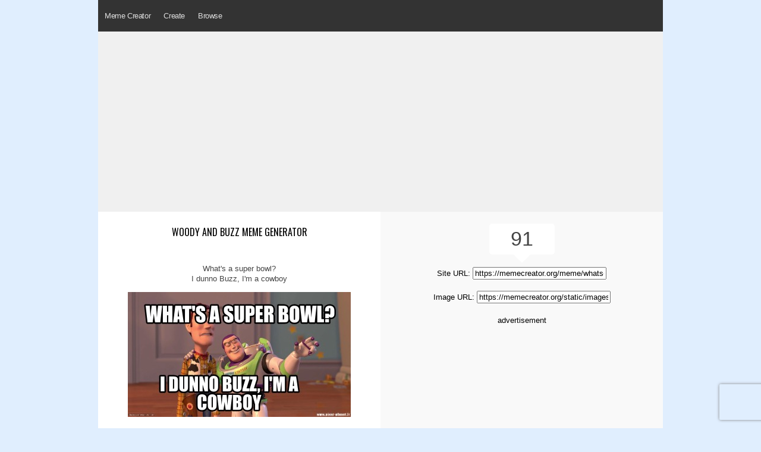

--- FILE ---
content_type: text/html
request_url: https://www.memecreator.org/meme/whats-a-super-bowl-i-dunno-buzz-im-a-cowboy/
body_size: 3703
content:

<!DOCTYPE html>
<html>
<head>
  <title>Meme Creator - 	Funny What's a super bowl? I dunno Buzz, I'm a cowboy  Meme Generator at MemeCreator.org!
</title>
  <meta http-equiv="Content-Type" content="text/html; charset=UTF-8" />
  <meta name="keywords" content="Memes, Meme Creator, Meme Generator, create a meme, make a meme, Meme Maker, Internet Meme, funny memes, nba memes, sports memes, spongebob memes, spiderman memes">
  <meta name="description" content="The Best Meme Creator online! Make custom memes, add or upload photos with our modern meme generator! Unblocked, no watermarks, use blank or popular templates!">
  <meta name="viewport" content="width=device-width, initial-scale=.80, minimum-scale=0.80, user-scalable=yes"/>
  <meta property="fb:app_id"       content="177478242363642" />

  <link rel="stylesheet" href="/static/css/reset.css" type="text/css" media="screen" charset="utf-8" />
  <link rel="stylesheet" href="/static/css/text.css" type="text/css" media="screen" charset="utf-8" />
  <link rel="stylesheet" href="/static/css/style2.css" type="text/css" media="screen" charset="utf-8" />
  <link rel="stylesheet" href="/static/css/menustyles.css">
  <link rel="stylesheet" href="https://code.jquery.com/ui/1.10.0/themes/base/jquery-ui.css" type="text/css" media="screen" charset="utf-8" />
  <link href="https://fonts.googleapis.com/css?family=Oswald:400,500&display=swap" rel="stylesheet">
    
  
  <!-------------------------------------------------------------- JS -->

	<script src="/static/js/defer.js" type="22873c73ef90851bb6d42926-text/javascript"></script>
	
    
	<!--[if IE]>  
	<script src="http://html5shim.googlecode.com/svn/trunk/html5.js"></script>  
	<![endif]-->  

    <script type="22873c73ef90851bb6d42926-text/javascript">
    $(document).ready(function(){
    });
  </script>
  

	<script type="22873c73ef90851bb6d42926-text/javascript">
	$(document).ready(function() {
	});
	</script>

	<script async src="//pagead2.googlesyndication.com/pagead/js/adsbygoogle.js" type="22873c73ef90851bb6d42926-text/javascript"></script>
	
	<!-- Google Tag Manager -->
	<script type="22873c73ef90851bb6d42926-text/javascript">(function(w,d,s,l,i){w[l]=w[l]||[];w[l].push({'gtm.start':
	new Date().getTime(),event:'gtm.js'});var f=d.getElementsByTagName(s)[0],
	j=d.createElement(s),dl=l!='dataLayer'?'&l='+l:'';j.async=true;j.src=
	'https://www.googletagmanager.com/gtm.js?id='+i+dl;f.parentNode.insertBefore(j,f);
	})(window,document,'script','dataLayer','GTM-P4G8ZN4');</script>
	<!-- End Google Tag Manager -->

    </head>
    
<body>
	<!-- Google Tag Manager (noscript) -->
	<noscript><iframe src="https://www.googletagmanager.com/ns.html?id=GTM-P4G8ZN4"
	height="0" width="0" style="display:none;visibility:hidden"></iframe></noscript>
	<!-- End Google Tag Manager (noscript) -->

	<div id="fb-root"></div>
	<script type="22873c73ef90851bb6d42926-text/javascript">(function(d, s, id) {
	  var js, fjs = d.getElementsByTagName(s)[0];
	  if (d.getElementById(id)) return;
	  js = d.createElement(s); js.id = id;
	  js.src = "//connect.facebook.net/en_US/all.js#xfbml=1&appId=177478242363642";
	  fjs.parentNode.insertBefore(js, fjs);
	}(document, 'script', 'facebook-jssdk'));</script>
	
	<script src="https://www.google.com/recaptcha/api.js?render=6Ld6M8MUAAAAAKvaLqLwclbrBcMvXX643i8itjyI" type="22873c73ef90851bb6d42926-text/javascript"></script>
	<script type="22873c73ef90851bb6d42926-text/javascript">
	grecaptcha.ready(function() {
	    grecaptcha.execute('6Ld6M8MUAAAAAKvaLqLwclbrBcMvXX643i8itjyI', {action: 'homepage'}).then(function(token) {
	       ...
	    });
	});
	</script>


	<header> 
		<div>
			<h1 style="display: none;">Meme Creator - The original meme creator! Make memes today and share them with friends!</h1>
		</div>	
		
		<div id='cssmenu'>
		<ul>
	  		<li><a class="" href='https://www.memecreator.org'>Meme Creator</a></li>
	  		
	  		<li><a class="" href='/create'>Create</a>
			  	<ul>
					<li><a class="" href='/create/trending'>Trending</a></li>
					<li><a class="" href='/create/browse'>Browse</a></li>
					<li><a class="" href='/create/upload'>Upload</a></li>
				</ul>
			</li>
			<li><a class="">Browse</a>
				<ul>
					<!--<li><a class="" href='/browse/top'>Top Views</a></li>-->
					<li><a class="" href='/browse/featured'>Featured</a></li>
		
					<li><a class="" href='/browse/newest'>Newest</a></li>
				</ul>
			</li>
			<li style="margin:16px 10px 0;">
			&nbsp;<div class="fb-like" data-href="https://facebook.com/memecreator" data-layout="button_count" data-action="like" data-show-faces="true" data-share="false"></div>
			</li>
		</ul>
		</div>
	</header>

	<div id='content'>
	
<div class="centered ad_res">	
		
		<script async src="//pagead2.googlesyndication.com/pagead/js/adsbygoogle.js" type="22873c73ef90851bb6d42926-text/javascript"></script>
		<!-- creatororg meme res top -->
		<ins class="adsbygoogle"
		     style="display:block"
		     data-ad-client="ca-pub-2248156000980306"
		     data-ad-slot="5339087334"
		     data-ad-format="auto"></ins>
		<script type="22873c73ef90851bb6d42926-text/javascript">
		(adsbygoogle = window.adsbygoogle || []).push({});
		</script>
	
		
</div>

<div class="clear"></div>

<div>
		
	
		
</div>

<div class="memeview">
<div class="twothirds">
<div id='widget'>
	<div class="left">
		<br>
		<h1 style="font-weight:normal; font-size:16px; font-family:'oswald'; line-height:21px; padding: 5px 20px; text-transform:uppercase;"><a href='/template/Woody and buzz'>Woody and buzz meme generator</a>
		</h1>
		<div id="captiondisplay">
					<div class="c3">What's a super bowl?</div>
					<div class="c3">I dunno Buzz, I'm a cowboy</div>
		    	</div>

		<div id='full_meme'>
			<img src='/static/images/memes/5551565.jpg'><br />
		</div>
		
		<div>
			<br>
			
			<div id='recaptionside'><a style="font-family:'oswald'; font-weight:400; text-transform:uppercase;" href='/template/woody-and-buzz6'>Make a Woody and buzz Meme!</a><br></div>
		</div>
			<div class="clear"></div>
	</div>	
	
	<div style="padding:20px 0;"><a href="/cdn-cgi/l/email-protection#[base64]">Report this meme</a>
	</div>
	
</div>
</div>

<div class="rightsidebar centered">
	<div class="viewcount">
		91<br>
		<div class="viewbottom"></div>
	</div>
    
    <div class='margin-top-20'>
	    Site URL: <input size="26" type="text" readonly="readonly" onClick="if (!window.__cfRLUnblockHandlers) return false; return fieldtoclipboard.copyfield(event, this)" value="https://memecreator.org/meme/whats-a-super-bowl-i-dunno-buzz-im-a-cowboy" class="memeurl" data-cf-modified-22873c73ef90851bb6d42926-=""><br><br>
		Image URL: <input size="26" type="text" readonly="readonly" onClick="if (!window.__cfRLUnblockHandlers) return false; return fieldtoclipboard.copyfield(event, this)" value="https://memecreator.org/static/images/memes/5551565.jpg" class="memeurl" data-cf-modified-22873c73ef90851bb6d42926-=""><br><br>
		
        advertisement<br />
		<script data-cfasync="false" src="/cdn-cgi/scripts/5c5dd728/cloudflare-static/email-decode.min.js"></script><script async src="https://pagead2.googlesyndication.com/pagead/js/adsbygoogle.js" type="22873c73ef90851bb6d42926-text/javascript"></script>
		<!-- creatororg meme res mid -->
		<ins class="adsbygoogle"
		     style="display:block"
		     data-ad-client="ca-pub-2248156000980306"
		     data-ad-slot="2515599818"
		     data-ad-format="auto"
		     data-full-width-responsive="true"></ins>
		<script type="22873c73ef90851bb6d42926-text/javascript">
		     (adsbygoogle = window.adsbygoogle || []).push({});
		</script>
	</div>
            
	<div id='recaptionside'>	
	        
    </div>	
</div>

</div>

<div class="clear"></div>
	
<div>
	<div class='meme-browser'>
	<h2 class="h1titlefull">Best Woody and buzz Memes</h2>
						<div class="meme_container">
			<a href="/meme/were-so-close-i-can-see-the-finish-line/"><img src="/static/images/memes/4898690.jpg" alt="were-so-close-i-can-see-the-finish-line"/></a>
		</div>
				<div class="meme_container">
			<a href="/meme/so-close-i-can-see-the-finish-line/"><img src="/static/images/memes/5417372.jpg" alt="so-close-i-can-see-the-finish-line"/></a>
		</div>
				<div class="meme_container">
			<a href="/meme/in-diesem-bro-wird-mobbing-gro-geschrieben/"><img src="/static/images/memes/5019795.jpg" alt="in-diesem-bro-wird-mobbing-gro-geschrieben"/></a>
		</div>
				<div class="meme_container">
			<a href="/meme/ubur-ubur-ikan-lele-ubur-ubur-ikan-lele-everywhere5/"><img src="/static/images/memes/4822717.jpg" alt="ubur-ubur-ikan-lele-ubur-ubur-ikan-lele-everywhere5"/></a>
		</div>
				<div class="meme_container">
			<a href="/meme/look-leads-leads-everywhere/"><img src="/static/images/memes/4586955.jpg" alt="look-leads-leads-everywhere"/></a>
		</div>
				<div><a style="font-family:'oswald'; font-weight:400;" class="btnbg" href='/browse/template/?t=1498203&order=top'>Click Here to View More</a></div>
		
			</div>
</div>

<div>
	<div class='meme-browser'>
	<h2 class="h1titlefull">New Woody and buzz Memes</h2>
						<div class="meme_container">
			<a href="/meme/fruit-loops-cereal-fruit-loops-cereal-everywhere/"><img src="/static/images/memes/5695885.jpg" alt="fruit-loops-cereal-fruit-loops-cereal-everywhere"/></a>
		</div>
				<div class="meme_container">
			<a href="/meme/everywhere95/"><img src="/static/images/memes/5695305.jpg" alt="everywhere95"/></a>
		</div>
				<div class="meme_container">
			<a href="/meme/honey-nut-cheerios-honey-nut-cheerios-everywhere-/"><img src="/static/images/memes/5689442.jpg" alt="honey-nut-cheerios-honey-nut-cheerios-everywhere-"/></a>
		</div>
				<div class="meme_container">
			<a href="/meme/just-imagine...-clarifiers-clarifiers-everywhere/"><img src="/static/images/memes/5687837.jpg" alt="just-imagine...-clarifiers-clarifiers-everywhere"/></a>
		</div>
				<div class="meme_container">
			<a href="/meme/everywhere24/"><img src="/static/images/memes/5686174.jpg" alt="everywhere24"/></a>
		</div>
				<div><a style="font-family:'oswald'; font-weight:400;" class="btnbg" href='/browse/template/?t=1498203&order=newest'>Click Here to View More</a></div>
			</div>
</div>

<div class='meme-browser'>
		<!-- matched content w ads -->
		<script async src="//pagead2.googlesyndication.com/pagead/js/adsbygoogle.js" type="22873c73ef90851bb6d42926-text/javascript"></script>
		<ins class="adsbygoogle"
		     style="display:block"
		     data-ad-format="autorelaxed"
		     data-ad-client="ca-pub-2248156000980306"
		     data-ad-slot="7936697336"></ins>
		<script type="22873c73ef90851bb6d42926-text/javascript">
		     (adsbygoogle = window.adsbygoogle || []).push({});
		</script>
</div>

<style type=”text/css”>
	#content {
		background-color: :#f9f9f9;
	}
</style>

<script src="/static/js/fieldtoclipboard.min.js" type="22873c73ef90851bb6d42926-text/javascript"></script>
	</div>

	<footer>
			<div id="copyright" class="center">
				<p style="font-style:normal; font-weight:100; color:#999;">&nbsp; &nbsp; &copy; 2023 <a href="https://www.memecreator.org">MemeCreator.org</a> - 
				<a href="https://www.google.com/intl/en/policies/privacy/" target="_blank" style="color:#999;">Privacy Policy</a>
            </div>
	</footer>

<!-------------------------------------------------------------- JS -->
			
			
	 <script type="22873c73ef90851bb6d42926-text/javascript">
	window.google_analytics_uacct = "UA-8881147-67";
	</script>
	
	<script type="22873c73ef90851bb6d42926-text/javascript">

	  var _gaq = _gaq || [];
	  _gaq.push(['_setAccount', 'UA-8881147-67']);
	  _gaq.push(['_setDomainName', '.memecreator.org']);
	  _gaq.push(['_trackPageview']);

	  (function() {
		var ga = document.createElement('script'); ga.type = 'text/javascript'; ga.async = true;
		ga.src = ('https:' == document.location.protocol ? 'https://ssl' : 'http://www') + '.google-analytics.com/ga.js';
		var s = document.getElementsByTagName('script')[0]; s.parentNode.insertBefore(ga, s);
	  })();

	</script>
		
	<script type="22873c73ef90851bb6d42926-text/javascript">
	  $(function() {
	     $("img.lazy").lazyload();
	  });
	</script>

<script src="/cdn-cgi/scripts/7d0fa10a/cloudflare-static/rocket-loader.min.js" data-cf-settings="22873c73ef90851bb6d42926-|49" defer></script><script defer src="https://static.cloudflareinsights.com/beacon.min.js/vcd15cbe7772f49c399c6a5babf22c1241717689176015" integrity="sha512-ZpsOmlRQV6y907TI0dKBHq9Md29nnaEIPlkf84rnaERnq6zvWvPUqr2ft8M1aS28oN72PdrCzSjY4U6VaAw1EQ==" data-cf-beacon='{"version":"2024.11.0","token":"7276e6699f1041dab027b8e9414c97fc","r":1,"server_timing":{"name":{"cfCacheStatus":true,"cfEdge":true,"cfExtPri":true,"cfL4":true,"cfOrigin":true,"cfSpeedBrain":true},"location_startswith":null}}' crossorigin="anonymous"></script>
</body>
</html>

--- FILE ---
content_type: text/html; charset=utf-8
request_url: https://www.google.com/recaptcha/api2/anchor?ar=1&k=6Ld6M8MUAAAAAKvaLqLwclbrBcMvXX643i8itjyI&co=aHR0cHM6Ly93d3cubWVtZWNyZWF0b3Iub3JnOjQ0Mw..&hl=en&v=PoyoqOPhxBO7pBk68S4YbpHZ&size=invisible&anchor-ms=20000&execute-ms=30000&cb=8iq6sqfan4f1
body_size: 48694
content:
<!DOCTYPE HTML><html dir="ltr" lang="en"><head><meta http-equiv="Content-Type" content="text/html; charset=UTF-8">
<meta http-equiv="X-UA-Compatible" content="IE=edge">
<title>reCAPTCHA</title>
<style type="text/css">
/* cyrillic-ext */
@font-face {
  font-family: 'Roboto';
  font-style: normal;
  font-weight: 400;
  font-stretch: 100%;
  src: url(//fonts.gstatic.com/s/roboto/v48/KFO7CnqEu92Fr1ME7kSn66aGLdTylUAMa3GUBHMdazTgWw.woff2) format('woff2');
  unicode-range: U+0460-052F, U+1C80-1C8A, U+20B4, U+2DE0-2DFF, U+A640-A69F, U+FE2E-FE2F;
}
/* cyrillic */
@font-face {
  font-family: 'Roboto';
  font-style: normal;
  font-weight: 400;
  font-stretch: 100%;
  src: url(//fonts.gstatic.com/s/roboto/v48/KFO7CnqEu92Fr1ME7kSn66aGLdTylUAMa3iUBHMdazTgWw.woff2) format('woff2');
  unicode-range: U+0301, U+0400-045F, U+0490-0491, U+04B0-04B1, U+2116;
}
/* greek-ext */
@font-face {
  font-family: 'Roboto';
  font-style: normal;
  font-weight: 400;
  font-stretch: 100%;
  src: url(//fonts.gstatic.com/s/roboto/v48/KFO7CnqEu92Fr1ME7kSn66aGLdTylUAMa3CUBHMdazTgWw.woff2) format('woff2');
  unicode-range: U+1F00-1FFF;
}
/* greek */
@font-face {
  font-family: 'Roboto';
  font-style: normal;
  font-weight: 400;
  font-stretch: 100%;
  src: url(//fonts.gstatic.com/s/roboto/v48/KFO7CnqEu92Fr1ME7kSn66aGLdTylUAMa3-UBHMdazTgWw.woff2) format('woff2');
  unicode-range: U+0370-0377, U+037A-037F, U+0384-038A, U+038C, U+038E-03A1, U+03A3-03FF;
}
/* math */
@font-face {
  font-family: 'Roboto';
  font-style: normal;
  font-weight: 400;
  font-stretch: 100%;
  src: url(//fonts.gstatic.com/s/roboto/v48/KFO7CnqEu92Fr1ME7kSn66aGLdTylUAMawCUBHMdazTgWw.woff2) format('woff2');
  unicode-range: U+0302-0303, U+0305, U+0307-0308, U+0310, U+0312, U+0315, U+031A, U+0326-0327, U+032C, U+032F-0330, U+0332-0333, U+0338, U+033A, U+0346, U+034D, U+0391-03A1, U+03A3-03A9, U+03B1-03C9, U+03D1, U+03D5-03D6, U+03F0-03F1, U+03F4-03F5, U+2016-2017, U+2034-2038, U+203C, U+2040, U+2043, U+2047, U+2050, U+2057, U+205F, U+2070-2071, U+2074-208E, U+2090-209C, U+20D0-20DC, U+20E1, U+20E5-20EF, U+2100-2112, U+2114-2115, U+2117-2121, U+2123-214F, U+2190, U+2192, U+2194-21AE, U+21B0-21E5, U+21F1-21F2, U+21F4-2211, U+2213-2214, U+2216-22FF, U+2308-230B, U+2310, U+2319, U+231C-2321, U+2336-237A, U+237C, U+2395, U+239B-23B7, U+23D0, U+23DC-23E1, U+2474-2475, U+25AF, U+25B3, U+25B7, U+25BD, U+25C1, U+25CA, U+25CC, U+25FB, U+266D-266F, U+27C0-27FF, U+2900-2AFF, U+2B0E-2B11, U+2B30-2B4C, U+2BFE, U+3030, U+FF5B, U+FF5D, U+1D400-1D7FF, U+1EE00-1EEFF;
}
/* symbols */
@font-face {
  font-family: 'Roboto';
  font-style: normal;
  font-weight: 400;
  font-stretch: 100%;
  src: url(//fonts.gstatic.com/s/roboto/v48/KFO7CnqEu92Fr1ME7kSn66aGLdTylUAMaxKUBHMdazTgWw.woff2) format('woff2');
  unicode-range: U+0001-000C, U+000E-001F, U+007F-009F, U+20DD-20E0, U+20E2-20E4, U+2150-218F, U+2190, U+2192, U+2194-2199, U+21AF, U+21E6-21F0, U+21F3, U+2218-2219, U+2299, U+22C4-22C6, U+2300-243F, U+2440-244A, U+2460-24FF, U+25A0-27BF, U+2800-28FF, U+2921-2922, U+2981, U+29BF, U+29EB, U+2B00-2BFF, U+4DC0-4DFF, U+FFF9-FFFB, U+10140-1018E, U+10190-1019C, U+101A0, U+101D0-101FD, U+102E0-102FB, U+10E60-10E7E, U+1D2C0-1D2D3, U+1D2E0-1D37F, U+1F000-1F0FF, U+1F100-1F1AD, U+1F1E6-1F1FF, U+1F30D-1F30F, U+1F315, U+1F31C, U+1F31E, U+1F320-1F32C, U+1F336, U+1F378, U+1F37D, U+1F382, U+1F393-1F39F, U+1F3A7-1F3A8, U+1F3AC-1F3AF, U+1F3C2, U+1F3C4-1F3C6, U+1F3CA-1F3CE, U+1F3D4-1F3E0, U+1F3ED, U+1F3F1-1F3F3, U+1F3F5-1F3F7, U+1F408, U+1F415, U+1F41F, U+1F426, U+1F43F, U+1F441-1F442, U+1F444, U+1F446-1F449, U+1F44C-1F44E, U+1F453, U+1F46A, U+1F47D, U+1F4A3, U+1F4B0, U+1F4B3, U+1F4B9, U+1F4BB, U+1F4BF, U+1F4C8-1F4CB, U+1F4D6, U+1F4DA, U+1F4DF, U+1F4E3-1F4E6, U+1F4EA-1F4ED, U+1F4F7, U+1F4F9-1F4FB, U+1F4FD-1F4FE, U+1F503, U+1F507-1F50B, U+1F50D, U+1F512-1F513, U+1F53E-1F54A, U+1F54F-1F5FA, U+1F610, U+1F650-1F67F, U+1F687, U+1F68D, U+1F691, U+1F694, U+1F698, U+1F6AD, U+1F6B2, U+1F6B9-1F6BA, U+1F6BC, U+1F6C6-1F6CF, U+1F6D3-1F6D7, U+1F6E0-1F6EA, U+1F6F0-1F6F3, U+1F6F7-1F6FC, U+1F700-1F7FF, U+1F800-1F80B, U+1F810-1F847, U+1F850-1F859, U+1F860-1F887, U+1F890-1F8AD, U+1F8B0-1F8BB, U+1F8C0-1F8C1, U+1F900-1F90B, U+1F93B, U+1F946, U+1F984, U+1F996, U+1F9E9, U+1FA00-1FA6F, U+1FA70-1FA7C, U+1FA80-1FA89, U+1FA8F-1FAC6, U+1FACE-1FADC, U+1FADF-1FAE9, U+1FAF0-1FAF8, U+1FB00-1FBFF;
}
/* vietnamese */
@font-face {
  font-family: 'Roboto';
  font-style: normal;
  font-weight: 400;
  font-stretch: 100%;
  src: url(//fonts.gstatic.com/s/roboto/v48/KFO7CnqEu92Fr1ME7kSn66aGLdTylUAMa3OUBHMdazTgWw.woff2) format('woff2');
  unicode-range: U+0102-0103, U+0110-0111, U+0128-0129, U+0168-0169, U+01A0-01A1, U+01AF-01B0, U+0300-0301, U+0303-0304, U+0308-0309, U+0323, U+0329, U+1EA0-1EF9, U+20AB;
}
/* latin-ext */
@font-face {
  font-family: 'Roboto';
  font-style: normal;
  font-weight: 400;
  font-stretch: 100%;
  src: url(//fonts.gstatic.com/s/roboto/v48/KFO7CnqEu92Fr1ME7kSn66aGLdTylUAMa3KUBHMdazTgWw.woff2) format('woff2');
  unicode-range: U+0100-02BA, U+02BD-02C5, U+02C7-02CC, U+02CE-02D7, U+02DD-02FF, U+0304, U+0308, U+0329, U+1D00-1DBF, U+1E00-1E9F, U+1EF2-1EFF, U+2020, U+20A0-20AB, U+20AD-20C0, U+2113, U+2C60-2C7F, U+A720-A7FF;
}
/* latin */
@font-face {
  font-family: 'Roboto';
  font-style: normal;
  font-weight: 400;
  font-stretch: 100%;
  src: url(//fonts.gstatic.com/s/roboto/v48/KFO7CnqEu92Fr1ME7kSn66aGLdTylUAMa3yUBHMdazQ.woff2) format('woff2');
  unicode-range: U+0000-00FF, U+0131, U+0152-0153, U+02BB-02BC, U+02C6, U+02DA, U+02DC, U+0304, U+0308, U+0329, U+2000-206F, U+20AC, U+2122, U+2191, U+2193, U+2212, U+2215, U+FEFF, U+FFFD;
}
/* cyrillic-ext */
@font-face {
  font-family: 'Roboto';
  font-style: normal;
  font-weight: 500;
  font-stretch: 100%;
  src: url(//fonts.gstatic.com/s/roboto/v48/KFO7CnqEu92Fr1ME7kSn66aGLdTylUAMa3GUBHMdazTgWw.woff2) format('woff2');
  unicode-range: U+0460-052F, U+1C80-1C8A, U+20B4, U+2DE0-2DFF, U+A640-A69F, U+FE2E-FE2F;
}
/* cyrillic */
@font-face {
  font-family: 'Roboto';
  font-style: normal;
  font-weight: 500;
  font-stretch: 100%;
  src: url(//fonts.gstatic.com/s/roboto/v48/KFO7CnqEu92Fr1ME7kSn66aGLdTylUAMa3iUBHMdazTgWw.woff2) format('woff2');
  unicode-range: U+0301, U+0400-045F, U+0490-0491, U+04B0-04B1, U+2116;
}
/* greek-ext */
@font-face {
  font-family: 'Roboto';
  font-style: normal;
  font-weight: 500;
  font-stretch: 100%;
  src: url(//fonts.gstatic.com/s/roboto/v48/KFO7CnqEu92Fr1ME7kSn66aGLdTylUAMa3CUBHMdazTgWw.woff2) format('woff2');
  unicode-range: U+1F00-1FFF;
}
/* greek */
@font-face {
  font-family: 'Roboto';
  font-style: normal;
  font-weight: 500;
  font-stretch: 100%;
  src: url(//fonts.gstatic.com/s/roboto/v48/KFO7CnqEu92Fr1ME7kSn66aGLdTylUAMa3-UBHMdazTgWw.woff2) format('woff2');
  unicode-range: U+0370-0377, U+037A-037F, U+0384-038A, U+038C, U+038E-03A1, U+03A3-03FF;
}
/* math */
@font-face {
  font-family: 'Roboto';
  font-style: normal;
  font-weight: 500;
  font-stretch: 100%;
  src: url(//fonts.gstatic.com/s/roboto/v48/KFO7CnqEu92Fr1ME7kSn66aGLdTylUAMawCUBHMdazTgWw.woff2) format('woff2');
  unicode-range: U+0302-0303, U+0305, U+0307-0308, U+0310, U+0312, U+0315, U+031A, U+0326-0327, U+032C, U+032F-0330, U+0332-0333, U+0338, U+033A, U+0346, U+034D, U+0391-03A1, U+03A3-03A9, U+03B1-03C9, U+03D1, U+03D5-03D6, U+03F0-03F1, U+03F4-03F5, U+2016-2017, U+2034-2038, U+203C, U+2040, U+2043, U+2047, U+2050, U+2057, U+205F, U+2070-2071, U+2074-208E, U+2090-209C, U+20D0-20DC, U+20E1, U+20E5-20EF, U+2100-2112, U+2114-2115, U+2117-2121, U+2123-214F, U+2190, U+2192, U+2194-21AE, U+21B0-21E5, U+21F1-21F2, U+21F4-2211, U+2213-2214, U+2216-22FF, U+2308-230B, U+2310, U+2319, U+231C-2321, U+2336-237A, U+237C, U+2395, U+239B-23B7, U+23D0, U+23DC-23E1, U+2474-2475, U+25AF, U+25B3, U+25B7, U+25BD, U+25C1, U+25CA, U+25CC, U+25FB, U+266D-266F, U+27C0-27FF, U+2900-2AFF, U+2B0E-2B11, U+2B30-2B4C, U+2BFE, U+3030, U+FF5B, U+FF5D, U+1D400-1D7FF, U+1EE00-1EEFF;
}
/* symbols */
@font-face {
  font-family: 'Roboto';
  font-style: normal;
  font-weight: 500;
  font-stretch: 100%;
  src: url(//fonts.gstatic.com/s/roboto/v48/KFO7CnqEu92Fr1ME7kSn66aGLdTylUAMaxKUBHMdazTgWw.woff2) format('woff2');
  unicode-range: U+0001-000C, U+000E-001F, U+007F-009F, U+20DD-20E0, U+20E2-20E4, U+2150-218F, U+2190, U+2192, U+2194-2199, U+21AF, U+21E6-21F0, U+21F3, U+2218-2219, U+2299, U+22C4-22C6, U+2300-243F, U+2440-244A, U+2460-24FF, U+25A0-27BF, U+2800-28FF, U+2921-2922, U+2981, U+29BF, U+29EB, U+2B00-2BFF, U+4DC0-4DFF, U+FFF9-FFFB, U+10140-1018E, U+10190-1019C, U+101A0, U+101D0-101FD, U+102E0-102FB, U+10E60-10E7E, U+1D2C0-1D2D3, U+1D2E0-1D37F, U+1F000-1F0FF, U+1F100-1F1AD, U+1F1E6-1F1FF, U+1F30D-1F30F, U+1F315, U+1F31C, U+1F31E, U+1F320-1F32C, U+1F336, U+1F378, U+1F37D, U+1F382, U+1F393-1F39F, U+1F3A7-1F3A8, U+1F3AC-1F3AF, U+1F3C2, U+1F3C4-1F3C6, U+1F3CA-1F3CE, U+1F3D4-1F3E0, U+1F3ED, U+1F3F1-1F3F3, U+1F3F5-1F3F7, U+1F408, U+1F415, U+1F41F, U+1F426, U+1F43F, U+1F441-1F442, U+1F444, U+1F446-1F449, U+1F44C-1F44E, U+1F453, U+1F46A, U+1F47D, U+1F4A3, U+1F4B0, U+1F4B3, U+1F4B9, U+1F4BB, U+1F4BF, U+1F4C8-1F4CB, U+1F4D6, U+1F4DA, U+1F4DF, U+1F4E3-1F4E6, U+1F4EA-1F4ED, U+1F4F7, U+1F4F9-1F4FB, U+1F4FD-1F4FE, U+1F503, U+1F507-1F50B, U+1F50D, U+1F512-1F513, U+1F53E-1F54A, U+1F54F-1F5FA, U+1F610, U+1F650-1F67F, U+1F687, U+1F68D, U+1F691, U+1F694, U+1F698, U+1F6AD, U+1F6B2, U+1F6B9-1F6BA, U+1F6BC, U+1F6C6-1F6CF, U+1F6D3-1F6D7, U+1F6E0-1F6EA, U+1F6F0-1F6F3, U+1F6F7-1F6FC, U+1F700-1F7FF, U+1F800-1F80B, U+1F810-1F847, U+1F850-1F859, U+1F860-1F887, U+1F890-1F8AD, U+1F8B0-1F8BB, U+1F8C0-1F8C1, U+1F900-1F90B, U+1F93B, U+1F946, U+1F984, U+1F996, U+1F9E9, U+1FA00-1FA6F, U+1FA70-1FA7C, U+1FA80-1FA89, U+1FA8F-1FAC6, U+1FACE-1FADC, U+1FADF-1FAE9, U+1FAF0-1FAF8, U+1FB00-1FBFF;
}
/* vietnamese */
@font-face {
  font-family: 'Roboto';
  font-style: normal;
  font-weight: 500;
  font-stretch: 100%;
  src: url(//fonts.gstatic.com/s/roboto/v48/KFO7CnqEu92Fr1ME7kSn66aGLdTylUAMa3OUBHMdazTgWw.woff2) format('woff2');
  unicode-range: U+0102-0103, U+0110-0111, U+0128-0129, U+0168-0169, U+01A0-01A1, U+01AF-01B0, U+0300-0301, U+0303-0304, U+0308-0309, U+0323, U+0329, U+1EA0-1EF9, U+20AB;
}
/* latin-ext */
@font-face {
  font-family: 'Roboto';
  font-style: normal;
  font-weight: 500;
  font-stretch: 100%;
  src: url(//fonts.gstatic.com/s/roboto/v48/KFO7CnqEu92Fr1ME7kSn66aGLdTylUAMa3KUBHMdazTgWw.woff2) format('woff2');
  unicode-range: U+0100-02BA, U+02BD-02C5, U+02C7-02CC, U+02CE-02D7, U+02DD-02FF, U+0304, U+0308, U+0329, U+1D00-1DBF, U+1E00-1E9F, U+1EF2-1EFF, U+2020, U+20A0-20AB, U+20AD-20C0, U+2113, U+2C60-2C7F, U+A720-A7FF;
}
/* latin */
@font-face {
  font-family: 'Roboto';
  font-style: normal;
  font-weight: 500;
  font-stretch: 100%;
  src: url(//fonts.gstatic.com/s/roboto/v48/KFO7CnqEu92Fr1ME7kSn66aGLdTylUAMa3yUBHMdazQ.woff2) format('woff2');
  unicode-range: U+0000-00FF, U+0131, U+0152-0153, U+02BB-02BC, U+02C6, U+02DA, U+02DC, U+0304, U+0308, U+0329, U+2000-206F, U+20AC, U+2122, U+2191, U+2193, U+2212, U+2215, U+FEFF, U+FFFD;
}
/* cyrillic-ext */
@font-face {
  font-family: 'Roboto';
  font-style: normal;
  font-weight: 900;
  font-stretch: 100%;
  src: url(//fonts.gstatic.com/s/roboto/v48/KFO7CnqEu92Fr1ME7kSn66aGLdTylUAMa3GUBHMdazTgWw.woff2) format('woff2');
  unicode-range: U+0460-052F, U+1C80-1C8A, U+20B4, U+2DE0-2DFF, U+A640-A69F, U+FE2E-FE2F;
}
/* cyrillic */
@font-face {
  font-family: 'Roboto';
  font-style: normal;
  font-weight: 900;
  font-stretch: 100%;
  src: url(//fonts.gstatic.com/s/roboto/v48/KFO7CnqEu92Fr1ME7kSn66aGLdTylUAMa3iUBHMdazTgWw.woff2) format('woff2');
  unicode-range: U+0301, U+0400-045F, U+0490-0491, U+04B0-04B1, U+2116;
}
/* greek-ext */
@font-face {
  font-family: 'Roboto';
  font-style: normal;
  font-weight: 900;
  font-stretch: 100%;
  src: url(//fonts.gstatic.com/s/roboto/v48/KFO7CnqEu92Fr1ME7kSn66aGLdTylUAMa3CUBHMdazTgWw.woff2) format('woff2');
  unicode-range: U+1F00-1FFF;
}
/* greek */
@font-face {
  font-family: 'Roboto';
  font-style: normal;
  font-weight: 900;
  font-stretch: 100%;
  src: url(//fonts.gstatic.com/s/roboto/v48/KFO7CnqEu92Fr1ME7kSn66aGLdTylUAMa3-UBHMdazTgWw.woff2) format('woff2');
  unicode-range: U+0370-0377, U+037A-037F, U+0384-038A, U+038C, U+038E-03A1, U+03A3-03FF;
}
/* math */
@font-face {
  font-family: 'Roboto';
  font-style: normal;
  font-weight: 900;
  font-stretch: 100%;
  src: url(//fonts.gstatic.com/s/roboto/v48/KFO7CnqEu92Fr1ME7kSn66aGLdTylUAMawCUBHMdazTgWw.woff2) format('woff2');
  unicode-range: U+0302-0303, U+0305, U+0307-0308, U+0310, U+0312, U+0315, U+031A, U+0326-0327, U+032C, U+032F-0330, U+0332-0333, U+0338, U+033A, U+0346, U+034D, U+0391-03A1, U+03A3-03A9, U+03B1-03C9, U+03D1, U+03D5-03D6, U+03F0-03F1, U+03F4-03F5, U+2016-2017, U+2034-2038, U+203C, U+2040, U+2043, U+2047, U+2050, U+2057, U+205F, U+2070-2071, U+2074-208E, U+2090-209C, U+20D0-20DC, U+20E1, U+20E5-20EF, U+2100-2112, U+2114-2115, U+2117-2121, U+2123-214F, U+2190, U+2192, U+2194-21AE, U+21B0-21E5, U+21F1-21F2, U+21F4-2211, U+2213-2214, U+2216-22FF, U+2308-230B, U+2310, U+2319, U+231C-2321, U+2336-237A, U+237C, U+2395, U+239B-23B7, U+23D0, U+23DC-23E1, U+2474-2475, U+25AF, U+25B3, U+25B7, U+25BD, U+25C1, U+25CA, U+25CC, U+25FB, U+266D-266F, U+27C0-27FF, U+2900-2AFF, U+2B0E-2B11, U+2B30-2B4C, U+2BFE, U+3030, U+FF5B, U+FF5D, U+1D400-1D7FF, U+1EE00-1EEFF;
}
/* symbols */
@font-face {
  font-family: 'Roboto';
  font-style: normal;
  font-weight: 900;
  font-stretch: 100%;
  src: url(//fonts.gstatic.com/s/roboto/v48/KFO7CnqEu92Fr1ME7kSn66aGLdTylUAMaxKUBHMdazTgWw.woff2) format('woff2');
  unicode-range: U+0001-000C, U+000E-001F, U+007F-009F, U+20DD-20E0, U+20E2-20E4, U+2150-218F, U+2190, U+2192, U+2194-2199, U+21AF, U+21E6-21F0, U+21F3, U+2218-2219, U+2299, U+22C4-22C6, U+2300-243F, U+2440-244A, U+2460-24FF, U+25A0-27BF, U+2800-28FF, U+2921-2922, U+2981, U+29BF, U+29EB, U+2B00-2BFF, U+4DC0-4DFF, U+FFF9-FFFB, U+10140-1018E, U+10190-1019C, U+101A0, U+101D0-101FD, U+102E0-102FB, U+10E60-10E7E, U+1D2C0-1D2D3, U+1D2E0-1D37F, U+1F000-1F0FF, U+1F100-1F1AD, U+1F1E6-1F1FF, U+1F30D-1F30F, U+1F315, U+1F31C, U+1F31E, U+1F320-1F32C, U+1F336, U+1F378, U+1F37D, U+1F382, U+1F393-1F39F, U+1F3A7-1F3A8, U+1F3AC-1F3AF, U+1F3C2, U+1F3C4-1F3C6, U+1F3CA-1F3CE, U+1F3D4-1F3E0, U+1F3ED, U+1F3F1-1F3F3, U+1F3F5-1F3F7, U+1F408, U+1F415, U+1F41F, U+1F426, U+1F43F, U+1F441-1F442, U+1F444, U+1F446-1F449, U+1F44C-1F44E, U+1F453, U+1F46A, U+1F47D, U+1F4A3, U+1F4B0, U+1F4B3, U+1F4B9, U+1F4BB, U+1F4BF, U+1F4C8-1F4CB, U+1F4D6, U+1F4DA, U+1F4DF, U+1F4E3-1F4E6, U+1F4EA-1F4ED, U+1F4F7, U+1F4F9-1F4FB, U+1F4FD-1F4FE, U+1F503, U+1F507-1F50B, U+1F50D, U+1F512-1F513, U+1F53E-1F54A, U+1F54F-1F5FA, U+1F610, U+1F650-1F67F, U+1F687, U+1F68D, U+1F691, U+1F694, U+1F698, U+1F6AD, U+1F6B2, U+1F6B9-1F6BA, U+1F6BC, U+1F6C6-1F6CF, U+1F6D3-1F6D7, U+1F6E0-1F6EA, U+1F6F0-1F6F3, U+1F6F7-1F6FC, U+1F700-1F7FF, U+1F800-1F80B, U+1F810-1F847, U+1F850-1F859, U+1F860-1F887, U+1F890-1F8AD, U+1F8B0-1F8BB, U+1F8C0-1F8C1, U+1F900-1F90B, U+1F93B, U+1F946, U+1F984, U+1F996, U+1F9E9, U+1FA00-1FA6F, U+1FA70-1FA7C, U+1FA80-1FA89, U+1FA8F-1FAC6, U+1FACE-1FADC, U+1FADF-1FAE9, U+1FAF0-1FAF8, U+1FB00-1FBFF;
}
/* vietnamese */
@font-face {
  font-family: 'Roboto';
  font-style: normal;
  font-weight: 900;
  font-stretch: 100%;
  src: url(//fonts.gstatic.com/s/roboto/v48/KFO7CnqEu92Fr1ME7kSn66aGLdTylUAMa3OUBHMdazTgWw.woff2) format('woff2');
  unicode-range: U+0102-0103, U+0110-0111, U+0128-0129, U+0168-0169, U+01A0-01A1, U+01AF-01B0, U+0300-0301, U+0303-0304, U+0308-0309, U+0323, U+0329, U+1EA0-1EF9, U+20AB;
}
/* latin-ext */
@font-face {
  font-family: 'Roboto';
  font-style: normal;
  font-weight: 900;
  font-stretch: 100%;
  src: url(//fonts.gstatic.com/s/roboto/v48/KFO7CnqEu92Fr1ME7kSn66aGLdTylUAMa3KUBHMdazTgWw.woff2) format('woff2');
  unicode-range: U+0100-02BA, U+02BD-02C5, U+02C7-02CC, U+02CE-02D7, U+02DD-02FF, U+0304, U+0308, U+0329, U+1D00-1DBF, U+1E00-1E9F, U+1EF2-1EFF, U+2020, U+20A0-20AB, U+20AD-20C0, U+2113, U+2C60-2C7F, U+A720-A7FF;
}
/* latin */
@font-face {
  font-family: 'Roboto';
  font-style: normal;
  font-weight: 900;
  font-stretch: 100%;
  src: url(//fonts.gstatic.com/s/roboto/v48/KFO7CnqEu92Fr1ME7kSn66aGLdTylUAMa3yUBHMdazQ.woff2) format('woff2');
  unicode-range: U+0000-00FF, U+0131, U+0152-0153, U+02BB-02BC, U+02C6, U+02DA, U+02DC, U+0304, U+0308, U+0329, U+2000-206F, U+20AC, U+2122, U+2191, U+2193, U+2212, U+2215, U+FEFF, U+FFFD;
}

</style>
<link rel="stylesheet" type="text/css" href="https://www.gstatic.com/recaptcha/releases/PoyoqOPhxBO7pBk68S4YbpHZ/styles__ltr.css">
<script nonce="-3tmHRpSnIH2s90fadFOAg" type="text/javascript">window['__recaptcha_api'] = 'https://www.google.com/recaptcha/api2/';</script>
<script type="text/javascript" src="https://www.gstatic.com/recaptcha/releases/PoyoqOPhxBO7pBk68S4YbpHZ/recaptcha__en.js" nonce="-3tmHRpSnIH2s90fadFOAg">
      
    </script></head>
<body><div id="rc-anchor-alert" class="rc-anchor-alert"></div>
<input type="hidden" id="recaptcha-token" value="[base64]">
<script type="text/javascript" nonce="-3tmHRpSnIH2s90fadFOAg">
      recaptcha.anchor.Main.init("[\x22ainput\x22,[\x22bgdata\x22,\x22\x22,\[base64]/[base64]/[base64]/[base64]/[base64]/[base64]/[base64]/[base64]/[base64]/[base64]\\u003d\x22,\[base64]\x22,\[base64]/wrs9w7XCr8OKw6wcESvCj8Orw7HCtA7DhMKdB8Obw5LDjcOuw4TDp8K5w67DjjwbO0kxAcOvYQzDjjDCnnkaQlAbUsOCw5XDrsKTY8K+w4shE8KVPMKJwqAjwqg1fMKBw7okwp7CrGMsQXM4wq/CrXzDicK6JXjCqcKEwqE5wpzCqR/DjRIvw5IHJsKFwqQvwqwSMGHCqsKFw60nwoPDojnCilRYBlHDosOMNwocwpc6wqFWbyTDji/DjsKJw64qw53Dn0wDw7s2woxOAmfCj8Khwp4YwoklwppKw59yw6h+wrsQVh81wrvCpx3DucKJwrLDvkceJ8K2w5rDtMKqL1oZKSzChsK/TjfDscO4fMOuwqLCrzVmC8Kwwrg5DsOcw5lBQcKwCcKFU1xzwrXDgcOJwpHClV0Iwo5FwrHCoAHDrMKObXFxw4F2w5lWDwvDgcO3envCmysGwrlmw64XQsOkUiE1w6DCscK8PMKlw5VNw7Znbzk7fCrDo1AAGsOmQQ/DhsOHQMKnSVgfPcOcAMO1w5fDmD3DpMO6wqYlw69FPEpVw63CsCQTR8OLwr0ywrbCkcKUNVsvw4jDlRh9wr/DtBhqL0PCp2/DssOOWFtcw4zDrMOuw7UQwr7Dq27CuUDCv3DDm2w3LSvCicK0w79ZKcKdGCF8w60aw4AwwrjDujAgAsONw4DDksKuwq7DnsKRJsK8CMO9H8O0XMKKBsKJw6nCscOxasKUS3NlwrbCksKhFsKmbcOlSAbDhAvCscOFwq7DkcOjAQZJw6LDk8Ofwrl3w5/[base64]/[base64]/[base64]/Dk3LDiwEjwqQcKwpOdTUeBVHCq8KpYMKKG8KAw6rDiRfCkxDDmsO8wqvDrF5ow4jCqsOLw4QaFMKOTMOMwq3DowvCrTjDrAc+UsKDVnnDjDxWG8KSw5kSw65odsKvWWwvw4vCng1dVzQrw7XDsMK1Dh3CscO5wqjDu8OZw7U2JUNPwrnDu8K0w7JdIcKtw6/DlMKeDcK5w6nDosOlwofCsRY7NMK9w4UCw7B/YcKWw4PCk8OVAQLCk8KUDzPCn8O1XjvChMK/w7XCt3XDvyvCpcOIwo1fw6LCnMOvdznDnTXCvV7Cn8Oqwr/[base64]/DlFHCrWPChU1Hw5I6wqXDoU0RJnzDujzCnsK7w5tmw6JnM8Kew5XDhVfCosOWwox3w7zCkMOVwqrCpH3DksKRw7BHTcOifwXClcOlw78kREN7w64VbcOawqTCnlDDgMO+w7/CvDvClMO0VVLDh1PClhTCnS9GP8K8TMK3TcKqXMK1w4lCdMKad0lYwoJaFcKQw7rDoTM6M0pTU2Ecw6TDsMKXw7wYS8OFFTkvWRlVV8K1DnVSBC5rMyZpw5Y+e8O/w4E+wofCnsO3wppQTgxhOsKGw65rwoTDnsOMe8OQaMOXw7XCjMKkD1gmwpnCkcKxCcKxQcKfwpnCvcOvw4VpZFUwXMOjcy1cB3g8w6PCncKVeGd4YEVlGcOywqofw6FKw4gQwo0Fw5XCm2sYKMOvw4stVMObwpXDrjEZw67DoU3CnMK9Qn/CtMOHazgyw79Yw6tQw7IAR8K5d8ORNX/ChMODKcK8dAA4BcOJwoY5w6ZbGcOfS1EfwqDCu1oHFsK1AXXDmmDDscKrw4/[base64]/KirDusKEWDvDicOjwqjCrlzCjSvCpcKiPcKJw69iwovCpitFOwdVwq/CoQXCncKhw67CjGkHwrQVw6RfXcOtwpLDgsO5CcK5wrZlw4R5w4IhQUxmMi7CinbDvW/[base64]/DoRXCrsO8wpcsVAVgMggpwo7CqMKESMOHWsKoPTHCjT/DtsKlw6ULwo4ZAcOoCxpgw7jCkcKOQm5kWiLCicKNM3jDnX1iY8OnP8K/VC0YwqzDscOvwrbCuTcjfMOcw6nCm8Kew4Mqw5ZMw4NOwrrDgcOgZ8OsN8ONw5FLwpscG8OrIVkvw5fCsyYQw6LCsB8cwqvClGzCtX8pw5jCpMORwo0GOQDDtsOmwo0YO8O/d8Kmw5IhHMOfFGoPd3HDocK4dcOlEMO6HiZfDMOBM8KRQ1FuFyzDq8Osw4FgTsOfT1cRMmd/w6LCocOPWn3Dui3DtXLDlwvCn8O2wpAvLMOKwr/CsDXCgsONFwrDuw83UgpLdcKqcMKlazvDvTACw7QBVA/DpcKtw7LCoMOiIVwfw5jDqkVsZgHCncKSwr3Ch8OEw6DDhsKrw5nDtcKhwoR2S0TCscKbH3U4T8OEw6gAw4XDt8OIw6bDv0DDgsO/wrTDosKxw44lTsK/dELDjcKvJcKcacOiwq/DtDITwqdswrESUcKUBxnDtMKVw4HCkiDDvMOXw5TDg8OACwxxwpPCgcKzwrjDn0d/w6JRWcKUw7oLAMOSwpF9wppoQ1h0fVjDthxefVZiwr5jwpbDmsKAw5bDuhNew4hHw6EXYVoQwrTCj8OsR8OdAsKDScKMKTI2wqElw4nDkkfDggfCqGsneMKowqN2OcOmwqpzw7zDmE7DuT03wqXDt8KLw7rCg8O/[base64]/wpNlasOFwqclasKwwpk6w7soeMOrwo/DtV49wqTDqTnCnMOyL1fDhsK5JcOAHsKZw5vDqcKkJjs5w7rCnyJNN8KxwpMybCrDrRAzw49UYlNMw6bCsEZZwqnDscOxUMK0w77CpyrDpCQ4w57Dl31DcDlFKV/DlTRALsOIWCfDlcOlwoVwWjJgwp05wqAyIgrCrMK7fFVRG0EEwpLCu8OcIS7ColXDkUkwRMOAesKJwrkJw73Dh8KGw5nDhMOCw6s6QsKywpliacKhw7/Cgx/[base64]/bsKdDcKTbGDDlMK3wrrDq8KNIBbChG7DkEcaw4/CjcKxw4bChsKRwq5tZArCg8Ohwq9vFsKRw6rDhwHDs8OtwrfDjldVZMOowo8xLcO2wpfCllRfFE3Dm2I+w5/[base64]/DpcKbSCodwqDCg8OCcALDn8KMbsK4wpA7ccORw4wnZkAgXy04w5LCnMOrIsO6w7DDn8O5IsO3wrd8cMORBnDDvnrDtFPDn8KjwqzDniIiwqd/[base64]/DtMKfNMKfw4TDsyTCniHDscOwDyoAwrrDusOzVyBRw69nwrADAMO3w7F7OsKuw4DCsQvCqVMmF8Kuw7LDswRJw7nDvBxlw5AXw6kzw6gQK13Dlh3Djm/Ds8OyTsOVP8K9w6HClcKDwpkSwq7DqsO8NcOsw4RCw51+Ei0JKkcjwrXCmsKRXQHDlMKubMKDLsKvLnfCm8OPwpLDqm4yfiTDtcKXU8OwwpQ7TBzDgGhNw4LDsRrChl/DvsKNbMOvTV3DuzLCuArClMOOw4nCtsOPwovDqzsEw5XDhcKzG8Opw6l8dsKgcsKdw5k6D8K7wqtOKcKFw7/[base64]/[base64]/Ck1ZkP8OZX8O8NWVhdyrCjEAlw5c5wqrDkWYDwo0Xw7c7BR3DnMKEwqnDvsO+bcOMH8OOcHXDonLCmVLChsKhJmXCu8K6FysJwrfClkbCssKhwr3DrDPCsCIPw6hwdcOZYnkHwoEwEybCgsK7w7l/wohuXSzDtFBDwpIwwrvDtEDDlsKTw7NbBQHDhRPCh8K+U8Kywqdtw4EQZMOIw6vCqw3DriLDp8KLbMOQFy/DnhRzfcOZFy1Dw43Dr8OfR0HDqcOAwoBLRjLCtsKAwqXDoMKnw7cWGQvCoivCmMO2JBFwSMOtJ8OjwpfCrsOpSAglwoMqwpHCo8O3aMOvR8KRwpwgEivDvHsZS8O/w4Fyw4XDlcOpQMKawpXDtj9dGznDssKDw4XDqhjDvcOROMONF8ORHgfDuMKxw53DisO0w4TCs8KCPgPCsgI9wr1zWsOlOMOqal/CgysVaBwWw6zCpkoACjNgZcK3HMKDwr9lw4VDPcKnMiDCjBnDosKyEkvDtjE6KcKvw4bDsEbDgcO9wrlBHjfDlcKxwoDDnwMKw5bDiAPDlsOEw5fDqy3DnlnCgcKcw41wXMKRWsOnwr1DW13DglAGNMKvwoQTw7fClCbCjhvCvMKMwpnDuhfCmsOhw4zCtMK/a1UQE8K5wpHDqMOZDkfCg1fCpsKWWknChMK/TsOEw6PDrmDDs8Onw6/Cuy9Hw4UZw6LDlMOnwq7DtVJVemnCjHvDvsOsBsKiJk9hORUSUMOswo5Jwp3CmWNLw6dLwodBHGV1w5wMSh/DmEzDvBtvwp0Lw73CqsKPYcK7KyY9wrrDt8OkMAw+woQOw69MVRHDncO8w50wb8O4wqPDjhZSHcKUwrfDnGkXw793T8OPA3PComvDgMOXw4RwwqzCicK4wo/Cl8KEXkjDv8KrwrApFsOGw7DDl2Aiw4MWKUEhwpNZw7HDtMOScAkWw4Z0w6rDocKFH8Kmw7BTw4wKL8K+wogOwrvDhDhMBkA2wpYTwoHCpcKxw6nClzB+wrtEwpnDoA/CvMKawpoaFcKSTxrDlTIBUE7CvcO0BsKhwpJnQEXDlgYQCsKYw6nCvsKlwqjCj8Kjw7vDs8KuOE/DocKFKMK8w7XDlARPUsOFw5jCkcO4wrzCnl/Dk8OjLgN4XcOrF8KOeyZhXsOjOz7Cl8KpLikBw6kvcEgowoXCmsKVw5jDksOSGihKwr0OwpMYw5vDhQwkwp8BwpzCo8OWRMKZw67CoXDCosKGPTAjfMKEw7HChmUYZxHDu3zDsCNDwpbDm8K/axPDpihuDMO3w7/DuUHDhcKBwoJDwrp2I0cteWVew4/DnMKpwplpJU/DpDTDu8Oow5fDsSPDgMO2JX3DucK0PsKIasK5wrvCvDPCvsKZw6LClAbDgcOawprDncOxw49mw7IHasOLSgPCm8KTw47Cp1rCksO/wrnDojkUEsOLw5LDtVTDtEDCgMOvFmfDv0fCi8OTHCvCkGMwXsK4wrbDriIKWRTCg8KEw6AWelsQwoPDkBXDrkh1EHVbw4zCkSsWbEZBHSTCvQNdw6fDhHDCpDDDkMKywrjCnX40wqATTsOpw57CoMK9wq/DqRguw4kBw4DDpMKHI20JwqTDvMOuwqXCuwHCk8O9Dylnwr1TbxAZw6XDpBU6w4J3w5AZeMKzLkM5w6l8E8O2w4xWMsKkwpbDlsOawqowwoPDksOzZsOHw7bDt8KRYMOVdsK9wocPwqfDuBdzOWzCgDkLEDrDlcKYwpPDmcObwpXCncONwp/Cunx8w5/Dr8KWw7nDlh1uLMKJJzxVRRHDh2/[base64]/[base64]/[base64]/ClDDv0vDnMOvLibCisOwwq0LEMOAwoXDowg9w7Mww6fCjcOUw5gbw4lXfHbCmikTw6h9wrbDj8OYBWXCnlEwEHzCj8ODwrEXw7/[base64]/CqcK2aW1/w7bDsMOdwqJgwoszw7VZfhPCp0jCnMKkwqPDlcKSw5gXw6zCu2fDvQlbw5fCscKndH1Jw7AZwrHCk2xPVMOfVMOrfcOcTsOiwp3Dn2XDpMOpw73Crl4aDcO8L8O7QzDDjAt0PMK1XcK9wqPDiH0HQg/Du8K9wrHDtMKxwrsTKyDDpBHDhXkgPUpHwrdMPsOdw5fDs8O9wqzCosOPw5fClsKGKsKcw4IwMMKweBYBT3bCosOLwoQUwoYZwqcSYsOsworDoA9cwoAFZHZfwqVOwqZsA8KEbMKfwpnCi8ONw5FMw5vCgcO5w67DvsOfVTjDhQHCvDI/aTpWHV7Cp8Olb8KQYMKqV8OgLcONRMOvDcORworDmA0BY8KZSkEtw6PDnTfCg8OxwpfCkjLDpVEJw6U6wrTClmwowr3CuMKSwpnDo2/Dn1/Dqx7DiFY8w5PCj1MfGcKGdRDDjMOFLMKEwqzCixEwdcKaJEzCjzrCujcaw6Frw77CiQrDn3fDn3PDnWljRsK3CsKvC8K/ayfDlcKqwrxlwoDCjsOEwo3CnMKtwozCoMOhw6vCo8Ofw5tOaXpeFWvCrMKVSUBIw5wWw5gAwqXCmx/CisOrD0fCjynDnnHCrm4/[base64]/DgAUNFcK4w7oPw6PCkcO7Z8OdMlbCnyDCmXXCtCMaw7FCwqPDhDlOesK0UsKka8OHw4h+EVtjNzDDjsO0fUwvwqbCo3LCpD/CrcOSTcODw6oqwolPwo14w7vDlCfDmzReWkU0YirDgjTDnBLCoGREMsKSwqNXwr/DiALDkcKWwqLDpsKzRUzCvsKtwrg5wo3Di8O4w6wSMcKWA8Krw6TDr8KtwrE4w5JCP8Ktwo/DncOUIMKewqw1EMKWw4hCbT7CsjTCssO6M8KqZMOqw6/DtiALAcOQQcO9w75mw4YFwrZtw7c+c8OMdFzDgWw6wptHFF1UV0/DkcONw4UYY8Ovwr3DvsOow64Gaid4acOHw6Rtw4x+ewUDWWHCmMKbKn/[base64]/CuQLDmlMWw6HDlMOLwpRXfsOrNUnCp8OIcF3DtWxfw7dUwqUNBg3CmE58w7jCqcKJwqEqw6d+wqTCqRhCR8KSwr0HwqNHw64UeC/[base64]/CgcOKwoXClgjDucOJw6fDkgPDpXjCo8KLw67Do8KuYcOBEMKnw5BLFsKqwp4yw4LCp8KRVsOvwqLCkQ55wo3Csh8zwpsowpbCslJwwqvDl8OYw5hiGsKObMOhATrChB51aj13JMOZIMK7w5wPfFfDqQ/DjkXCscK7w6fCil8Gw5vCqUnCnETCrMKBD8ONS8Kewo7Dp8OZbcKIw6fCkMKFL8OFw55vwphsMMK1H8OSUcOuw5R3Uk3CpsKqw5bDsE0LUX7CncKof8O0wo0mZ8Kqw5rCs8KhworCvcOdwpXCvU3DuMK6ScKTfsKlZMOcwogOOMO0wr88w4xGw5E/d1HCgcKbB8KaUATDvMKdwqXCkEEuw78SCGJfwrTDuQrDpMK9w61HwqFHOEPCvsONOsO4dTYKM8KPw43Diz7Cg2HDrsKDZ8Opw6Bhw5HCgDU1w7cxw7DDv8O4TGM6w4YRGMKqF8OtIjRfw6rCtsO/ZwRawrXCjWt5w7dsGMOjwoARwo9kwr4RAMKCwqkNw645ehdqTMOhwpE/wrTCuFspQEvDpQJewqfDj8ONw4YHwoHDrH9zSMKobsK4V08Kwr8uw5/DqcOXJsO0wqwzw4JCV8O5w4cbbURmFsKoBMK4w4rDj8OCBsOYemHDvmhZJCAQdGxuwrnCjcOLE8KAFcOww53DjxzCtnDCjCpiwrlHw4TDjk0nPThMXsKjVDEkw7bCgF7CvcKDwr9Pw5fCo8K8w4nCqcKow5cIwr/ChmhCw5nCr8Ksw5XCrsOXw4jCrBoGwoFzwpTDlcOHwp/DsW/CkcOQw5NmBDg7PmXDqzVrRAzDkDfDsQlJV8KTwqnDoELDnkRIGMK+w5sJIMKAEiLCnMOAwrpvAcOPOSjCgcKjwqbDnsOwwojCjBDCpA4FRikCw6PDucOGBcKNS2BxLMKgw4hFw5vCrMO3wo3DpMKBwr3DrsOKU1XCu3A5wptyw4nDl8KqaDfCsQN3w7AZw4fDkMOHw4/CiF0jwqzCthQlw75VJEXDgsKPw4DCjsOKPhJhbkd0woLCucOgPHzDvSRTw7TChm1BwqrDhMOkSkzCoT/Cr2bCnArDjcKwXcKgwoQHI8KHbcO7w7swFMO/[base64]/esKMwq4UNsKhIzxJw7vDoMKFw7dNwrA5w4J3G8Oiw7PCscOhEsO9T1hMwrnChcOzw4rDvljDtQfDmsKbasOVN3Mdw5/ChsKLwqslFHx9w6rDp1bDtsOhVcK+wpdRSQvCiDvCuXgSwodMGzFQw6VKwr3Cp8KaGnLCklvCvMOkSRjCh3/DrcOKwptCwqLDv8OCEGTDtWs3bg7DpcOqwpPDjcKJwq1NW8K5VcKpw5g7XXJiIsKUw4N7woV0C0hnWDgNIMOdwpc3IBccZCvCoMOMJsK/w5fDnE7CvcK5HWrDrgnClikEeMONw6RQw63CscKQwqpPw4xpwrAuOW4TB0Uob2TDtMKSNcKJBzVlFsOmwoRnSsKpwol7NcKMKgpzwqZIIMO8wo/ClcORQyB5wpB8w4zCgBTCscKYw4xmJzHCuMKkw6fDtS1vesKQwq/DkRDClcKOw4wHw5R4Em3Ci8K5w7rDlHjDgcK/[base64]/CjMOGMcKRHcOwIWnDuwfCusOUwq/CiRQeZ8KKw7PCicOgMljDp8OkwrQIwoXDm8OsSMOPw6TDjcK2wrrCu8O9woDCmcONccOwwq/[base64]/[base64]/CpMKYw59NQmdrdXvCrC3CpFjCrMO6worCl8OrXcOQdsKxw4oRGcK/wqZ9w6dDwp9OwohsCsOtw6DCs2LCkcKXczQqB8Kgw5XDiiUIw4BoYcKqQcOvXQjDgnFyABDDqBYxw6AiV8KIDMKDw6DDv1LCoRjDscO4f8Kxwp3DplHCknPDsxDCgSQZLMK2w6XCkw4owr9Yw4DCjGFfJVxuHQ8nwr/DuGnDmcOmfCjClcO4RjFcwrQCwodQwokjwqrDvH1Mw7TCmhzCj8OpekvCsSs+wrfClS1/[base64]/DrsO8wpksw4/CtnFPGyzDjnoRM2XDhzQ6w7QAXT3CoMObwq7CtSoKw5dlw6fChsKtwo3CsEzDtsOrwrwNwpbCtsO5asKxdw5Kw64MB8KhWcKuRzxuX8K7wp/[base64]/ECvDicKVw65iKsKwWG1owqk/[base64]/[base64]/MH3Du1wkfcOdKsKvwpo7PMOmwqXCmRwzCkAcw4oJwozDksONwq/Ci8OlFi1rEcKsw7p6w5zCuwZkb8KLwrnCl8KgQg9eS8OSw61ew57CmMKtcxjCrGfCjsKhw41Cw7LDhMOZc8KZIFzDu8OHDW/DjcObwrbCmMKWwrVBw77DgsKEVcKNFMKAbnHCmcOQdsOuwqUkYx8bw7XCg8OBImdmQsOHw65Pw4bCm8Ozd8OOw5EvwocjemQWw5FPw7M/[base64]/Du15eZsOEwqXDpCrDpGhzViHDncOea1fChlbCs8OvMnQ0PHPDmz/[base64]/ChcOgGMOqw5/DjWrChChMw549w7HClBHDlDrCn8O+PsONwpc/CkXClsOKNcKxdcKUfcKBSMOSN8KBw6HCjXdsw5YXXHAiwpJ/w40EEnEgB8KBA8Orw5zDssKeB3jCkDhjUD/CkRbCnhDCgsKvecOTfUXDhR15UMOGwo7Di8KkwqE+XHU5wp0XdzjCp2tpwpNCw7R+wqLCuV7DqcONwrvDuXbDjVdCwqLDpsK7V8OuOzbDgcKjw6snwpnCvXYTecKfB8KVwr84w7c6wpNrGsKFZhI9woHDvcKYw4TCkHPDssKYw7wGw4g/f01dwqIzAF1Fc8KbwrzChyHCnMKuX8OuwrxGw7fDrCJ1w6jDjsKKw4UbL8O4bMOwwplhw6PCksOxKcK/cQ4cw6wBwq3CtcOTJMOywp/Cj8KMwrHCpTFbIcOHw6BBMxphw7zCuBPDumHCtMKlUBvCoXvCo8KJMhtoZRAhdsKtw4ZfwplpIQrDv3Ezw5TCiCZ9w7TCtCrDsMOhUi5kwqA+XHcIw4JBTcOPXMOEwr1gAMKXASTDqQ0NNjHClMO6JcKDD00BRlvDqMO/OG7Ci1DCt2bDnmArwoHDmcOPJMKvw7LDscOTwrHDvkkjw5nClTfDvzHCoTp+w5g4wqjDo8ObwqrDpsOLfcO9w4vDncO8wp/Dol94bhDCtcKEaMOuwoBlfGtmw7d9V0vDvcOOw4DDlsOOF1nCnyLCgG3Cm8Onw74rTzbCgMKRw7JBw4bDikE6KMO9w68aJB/Dh1R7wpvDp8OvOsKKbcK7w4gMTcOyw5rDmMO0w6Q0MsKRw5TDvTdnX8KkwpbCv3jCocKkCldPf8OHDMK+w5Z7GcOVw54uXiYZw4kuwosPw5nCiVfDjMKza28+w5dAw6s/wrlCw6FXC8O3bsOkZMKCwr0ow6pkw6vDkEwpwr9pw7HDqzrCvGZYTxljw61PHMKzwqLCgsOEwpjDjMKqw4sCw59cw5QswpIbw5zCpAfChcOQIMOtV3N8KMK3wrZeGcOVfS9wWcOmMy7CihQywoFeEMKiLETCoCnCosKaQcOfw6bDqlbDpzLDkiFzMMO/[base64]/Du8Ote2TDq0rCq1A7w6fDuhNKfcKdwp7ClTrCkxhHwpwaw6nDkhbCsRTDtwXDicKMLsKuw5cLbcKlZ3PDusObw4PCqFcPIMOkwpXDom7CtlxONcKzNm/[base64]/[base64]/CvkNIw4HCgColw4d4I8KFDV7CsVltX8OlHsKUF8Kow7gxwoFVScOvw6XDtsOyb0fDisK5w53CmsK0w5MFwrc7dVsVwq/[base64]/CuMOWwpLDtwM3w58lwr/DrMKucDEFO8O9eMKmdsOfwpElw6ohNXjDgXQuY8O1woApw4HDhCvCplDDsBrCocOmwobCnsOhRCc0csOvw7XDosOnw7fCi8OCNkTCslTDmcO9WsK9w5tzwpXDh8Oawox8w7dXXxFVw7bDgsO6VsKVw5hWwp/CilvDjRHDpcO9w6vDicKDfcODwoxpw6vCm8Ojw5NewofDtXXDugrDrzEQwozCijfCtDR0C8KmG8ObwoNxw63DlMKzRcKwNgJWK8O6wrnDsMObw7/CqsKZw5zDmMKxIMKoVGLCrGDDpcKuw67CscKlwonDlsKnVMKjw5o5Xzpnb0/CtcOcCcOdw68uw7QewrjDhMKAw5hMwrzDhMKVT8Kbw4Viw7MxP8OhUTjCi3bCgjtnwrPCvMK1PBrCjhU1M3PCvMOQN8KNwo9Zw63DocKtHSpPBsO+OU93FsOjVWTDkSNyw5rDsEJEwqXCuS/CmT8dwp0hwqXDpMO2wpDDi1chbsOrXMKbbRNqcSTDuDzCocKBwrzDnhFFw5LDrcKyI8KnFcOvWsKRwpXCt3nDi8Ouw60yw6Qtwr/DrTzCngJrDcOuw5HDosKRwotKOcK7wpjCtcK3MQ3DgUbDs33Dngw8ekHDrcO9wqNtekjCnF1ZHn4Cw5A1w63CiktsQ8Ovwr9fdsKxOxppw4V4csKvw4gowop7AExBSsO2wplBR0PDscKMAcKUw6Y7KMOiwp0WUWvDjlXCghjDsC/Cg2hGw4kKQMOSw4YMw4MyYELCkMOXKsKjw6PDkVLDrwVkw6rDrW3DvmDCjMOQw4DClBkhVnLDscOGwp1/wpJ8D8ODOkvCoMKYwrHDrgYvWnfDncOVw7tNEEDChcO8wqR5w5TDj8KNdCFbGMKYw7l5wprDtcOWHsORw4PCnMKfw6xGfHk1wr7Ctx7DmcKowrzCrcO4L8Oqw7DDrSlswoHDsCUkwpjDjkcBwopZwovDk3EswpMPw4PCisKcZBHDs0zCrQPCtSU0w6TDkG/DgiXDrkvCn8Kcw4jCm3Q+XcOiwpfDridGwrLDhjHCqA3DtMKraMKnSX/CgMOvw4TDtVjDmTYBwrldwpLDg8K3OMKBZ8OwW8KYw6tuw7lGw54JwoY+wp/Do1HDp8O6wrLDpMKnw4vDvMO/w5NIehbDrn9Xw5oFM8O8wpQzCsOwXCILwrE/[base64]/dcO8w6sSGcK9IcOtw58rw5x6w4XDv8Ohw6MPw6HCq8KbwoXDmcKDBsOJw5FQVGtoWcKhQ3nCoXrClDPDkMOhcXsHwp5Qw60lw7LCjRFhw6XCjMKmwrR/H8OjwqzDjzkqwoNaaULCkUY4w5JTSjV/cRDDjDluOEJIw6lJw4pIw6bCrcOmw7fDo37Dmzltw7TComRUXgPCmsOUKxs9w65nGQnDocOKwpjDiDjDnsKAwpIhw7HDrsOWAcKCw4orw4vDr8OiacKdNMKsw57CmBzCiMKRXcKqw69Qw7I5bcOLw5Mzwpsiw7/DgyDDtGjCtyg7Y8K9ZsKENMOQw5wIWC8mKcKpdwjCrCAxHMKhw6ZQGiRqwpDCsTXCqMKdZ8OSw5rDoE/DhsKTw4DDkENSw7zCnE/Ct8Obw6BYEcKYa8OAw4bCi0psV8Ktw4MzI8Ohw6drw557PxAvwoDCusO+wqsUSMOWw53CpBZsbcOXw4Y2AMKzwrlRJsO/[base64]/[base64]/CoWUIECQCP8OgRMK5DcKow5hNwq3CsMOWHA/CncKLwqV2wpwOw5TDlEAVwqhBax4pw63CnU0aEGYFw5/DsFUWR2jDvcO6aRPDhMOowr07w5VJIcONfSIYOsOJHlFuw4tnwoIAw4vDp8OTwqQDGSRewq9QE8OmwofCm29CXhtSw4hNFlLCmMKUwpxIwoBQwpTCucKSwqAywrJlwqDDtMKmw5HCtE7DhcKJXQNSMH9Bwoh+wrpIe8Ojw7TDllYkZk/[base64]/w6HCh8OdaMK5c3ZoQsKtwrbCoMOWwoAnWcKJw47ClMKvfn5GRsKzw68rwrkiccOtw48Dw5RpTMOuw4IPwqd+DMKUwodhw7XDigLDi1bCkMKjw6Q1woDDsR/CiXFedcOpw6hUwoPDs8KWw6bCgj7DlsOLwr4mXw/CjMOvw4LCrWvDmcOCwrfDjTPCnsKXQcKhYFIWCX7DoBvCs8KrUMKPJsK+Y09uVCVhw4Quw4fCgMKiCsODJsKtw7d5YwJ0wq5dLybDpRZGSl3CqD3CqMKkwqrDrcOdw71rMm/Dj8KewrfCsVciwo8DJsKtw5HDhx/CrAFAIsOgw7oHEkspG8OYFMKECjTDtyXCvDQCw5PCnFp2w6TDhyBPwobDk0sDCCgrHSHCvMKSEEwrfMKQIwwAwo0LcjApG0pVP1MAw4XDoMKkworDj3rDkz5NwoFmw57Dvg7DosO2w54pX3IwGsKew43DuA82w7/DscK+YGnDqMOBHMKWwo0Awq/DmEQfEDN3OB7CtQZCUcOVwrcIw7twwqNpwqvCqcOOw4drZW4VHcKrwpZOd8KdYMOACADDiUQEw4jCtljDmcKsCm/DvcOXwrbCqFk0w47CicKAcsKmwqLDvWsjKw3Cm8Krw4/ClcKPEhF/dhI3TcKpwpvCi8K8w6DCv3vDoG/DqsK4w4TDp3RYQsO2T8K8a11zbsO8wroewpsTalXCpsOaRBZLM8K0wpzCuRxHw514F2ERbWLCkVrCt8KLw4vDlcOqOk3DosKqw4nDiMKaIydeCRfDqMOuQVjDsTYBwpIAw58AFirDs8O+w5ENO1d/F8O7woRHDcOsw6l3MHF4AivDuFIpWMOwwrBgwpbCuH7CpcOdw4BKacKkR1ZELlwMwofDocOfdMKbw6PDoQF0ZWDCm2kqwp1Aw6LClm1uZhBhwq/DuzgkWVcXLMOzMMOXw5YHw47DtELDnGVUw5fDoQ81w63CrBgDL8OxwpVcw6rDm8KVwpvDsMKDNcOtw7rDtVIpw6R8w55KEcKHD8K+wpABT8OUwqEywpUFGsKWw5c7ABTDk8OWw483w58+WcOhCsO+wo/CvsOYagJ7cAHCtyfCpy7Cj8KEW8OhwrXCusOeBi48Ew7DjCkGEiNPPMKFwokbwrUiQ0gtPsOWwp1kBMONwr95HcK4w7x6wqrDkA/CoyxoOcKaworCo8K0w4bDjMOYw4DDgcOHw4bCkcKqw6Bww6RVF8O2ZsKcw65Hw4LCvF5ncnBKCcOQU2FuZ8KvbhPDkXw+C1kWwpLCr8OFw7/CqcKGScOpe8KiWn5Aw6hjwr7CnHJib8KecFnDrVzCucKGPUbCtMKRBsO5RiMXGsOjDcOrI3TDtnJiwq8Rw5Y5ScOAw4bCnsKRwqzDusOOw44pwr5mw5XCoTzCkMOJwrLDnQLCosOKwqwUd8KJIT/Ck8OzNcKyKcKkwq3CvyzChMKCaMKyK3opwqrDlcOIw5dYKsKOw5nDvzbDscKGbcKPw5Yvw5bCpsOlw7/CnWsPwpcDw7DDl8K5PMKGw4HDvMK4UsOcaxRnw4Aawop7wprDhxjDscO8LDU3w4TDgMK4cRoPw5LCoMO1w4RgwrPDr8OBw47Ds3dlMXTDjwhKwpnDo8O/[base64]/[base64]/[base64]/CMKowpPDrA/CjgYiPEcgwq3Cn1bCpnXDm1xpWxhiw7DCg2PDhMO2w7J2w61TX0V0w5BtG2svbcO1w5Jkw7slw6kGwp/[base64]/CsHfDsEhRwoXDpMKtwr52wqLCscKhSSksa8KaLsOdwoxtSsOAw510C2MYw6HCmWgQR8OdfcKXEsORwp0qWcK3w7bChRYOXz8sR8ODM8KXw6ArCkrDt1QRKcO/wrvDg17DmwpGwqXDkArCsMKYw7PDojIJRV53ScOFwq05CsKOw6jDm8O4woLDnDMkw5BVUGdsX8Ovw6/CsH0VQsKkwrLCqFZjWU7ClDMIasOSCcKMbznDhcKkR8KuwohcwrzDvTLDsyBzEiBnClfDqsKhE27DqcKSEsKUN0t4KcKBw4YxR8Kyw4diw7/CkjPCqsKYdUnDggTDvX7DmcKxw4VXW8KMwqzCrsOyaMOuw7nDvsOmwpNywrfDpMOCHj9rw6LDun1EXi7CisOZZ8OqKB8TQ8KJFcKccV8+w6ASHDLCm0/DtU/[base64]/BinCtMKIw5fCvMKYw5Mcwqg1fhrCqXodHsOJw7LDr1TDgsOEccO3TMKKw5tawrvDmB3DsEhBQ8O3acKYK1FzQcKqUcO2w4YCO8OQWCPDocKdw5fDocK9a2nDu2IuSsKNCUTDlcORw686w7F/ASIYXcKENsOvwrrCosOOw7bCmMOhw5LCjlnDrMK8w6UARD/CnFfCg8KcL8O7w6bDryEbw6fCt2sDwpLDvEXDpSYgX8Orwp8Aw6tMw6vCuMOsw43ChnFnZyvDrcOuOxlrYMKjw4cIEUnCusKYwrvCtiVYw4MKT38AwqRRw7TCh8KOwpEOwpTDn8KzwrJ2woViw6xPJXzDqxV4NRxCwpMEWXEvL8K1wqbDsQF5dkY+wq/Dg8KYCAIvBmkJwq/[base64]/w5UMw79swrkow7wpFAEaaxdGw7EnPA5cFMOWZE/DjXd5BmlDw55fQcKSVhnDkHXDvhtcJG7DncOFwqs9S2rCvHrDrUPDtMO3AcOHXcOPwoJYVcOCOcKWw7I4w73DsQl8wokyHsOfw4DDmMOdQsOHTcOpZ0zCu8KVQ8K3w6xgw49yImEHfMKFwo7Cp1XDkWHDklPDicO4wqtqwrN+wp/Cimd0En1sw4tNfhTCnAQ4bCLCgBvCjlFJGzBTHkvCq8O7e8OxTMOFw6vCihLDv8KKNsOOw6thUcObbgzCusKkZzh5d8OIJHHDisOABATCk8Kzw53Dm8OdOsO8F8KvSQI7AjfCisKwfBnDncOCw4vClcOlVA3Crx02DcKmFXnClMOLw4E/KcKgw45jPMKBFsOsw4/[base64]/DssKzCUpQw6fDscOjw6bChVvDrMKTfMOzw7BLwpcTWjtSf8Kpw6/[base64]/[base64]/w4ACwrI2dsOkA8Onw6DChxvCg0/DgsKGbAo/bcKJwoTCh8OjwrLDi8KSPTw2bSzDrQXDlcKTQlkNUMKzV8O1w5LDosO+F8KFw44rYcKXwr9nOcOIw7TDtx5Qw6nDnMKkEcOXwq46wq5Aw7fClMKSQsKxwo8dw7HDnMOqVGHDtHQvwofCicOhGTnCkD3Du8OcTMK1eQHDk8K0acO5IhIJwqIUSsK/MV8BwpgpWRMqwqYqwqdmCMK3BcOlw4FlY0TDkXDCpwYFwpLCucK2wp9mR8KSw5nDgBrDqyfCqiZYLMKHw5LCjD/Cs8OIC8K8M8KUw5EmwppkfkcAIQ7Dj8OxP2vDmMOXworChcOhOUsoacKMw7kdw5TChU5DRyZMwrwsw6AAIWdNdsOnw6E1e2TDiGjCgCNfwq/CjsOtw605w4/DghZuwpTDv8KlZMOdTVJkTwsMw7rDkEjDrG90Dk3CosObFMKbw5YNwpxRIcOJw6XDlyrDr0xdw5IrL8KXYsOiwp/CiVZvw75ZJwvDm8KLw7/Dm0bCrsOiwqhIwrANFU3CjHIhaQHCj3LCosOMNMOhLcOZwrLChcOmw4syD8Kfwq90ZRfDg8KsBVbCgiBOMHPDm8Ofw4rDj8OMwrp5wr7DrsKJw6Jtw5xSw6s8w6jCtD9Dw64/wpcpw54Ce8K/[base64]/CsHvDtcKfwrrClExnP8OFFsKdwoPCgnvDp8KfOsKCw4fCqMOmAFd7w4/CgnHCr0nDqExjAMOebUUuI8OrwoTDvsKWX23CjjnDuTLChsKvw79PwrcyS8Ocw7LDkcKPw7EkwqBYAsOXGxxnwqs0VUfDgsOQVMOOw7HCq00TNhfDjDfDjMKVw7vCsMOTwo/DvSk8w73DjErCk8OJw6sTwqPCjQZKVcKHM8Kzw7rCu8OBBCXCiURNw6LCqsOTwpN7w4fDoXnDk8K2UBIfaC0jeDkSdMK/w4rCmF1VdMOdw443UMK4bRXDs8OKwoTDncOQwpB/[base64]/DosKKw4JXwpvCp8OuGQnDhhzCrcKyG3vCvRXDvsKdw409J8OCLUMXwoDCrDjCj0/Dk8KEesKiwrDDpwALZXrCljXDplnCjzNQcTDCg8OIwqk6w6LDmcKYbTvCrj1ZFGrDucKuwp7Djm7Dj8ODEyPDiMOIJFxow5RAw7rDpcKOSWDCqsOzKT8gQMKoFUnDhxfDhsOmDkXCnC8uKcK/wr/[base64]/GsKwwrxeeADCk2nCrkBsw7YvfiHDl8OJwonCvRfDkcOEIsOQw7UJSQt7Ok7DkgNmw6TDrMO2AGTDtcKpFFJbDMOew7/DosKpw7DCmQvDscODKGHDnMKiw4BIwoTCjgnCrsOHLMOmw6g3K3MDwoDCmgpQbiPDjiQRUxw3w7gtwrbDl8KCw5UZMTo9KhJ6wpHDjXPCpWUrLsOPADLCm8OSbg7DrB7Dr8KfRCx4ZMOYw5XDjFwBw4/[base64]/Ji5/wpoBXsK0flIcFx7DlWweMFV2wrQqOl5LHBN1JwMVNCk9wqg+G3HDsMOmEMOMw6TDqh7Dg8KnOMOEWmImwrXDnsKCZxgOwrgAbsKVw7TCoSjDqMKKeSTCmsKMw6LDhsKgw4N6wrTDn8OfX0xBw5vCs0zCoQvCrkEuSSY/ERkSworCg8Ouwro+w6nCt8KlQ33DocKdaD/CrHbDqGDDvQZ8w5Auw4rCkCJpwoDCiyBKNXbCoClSb0rDszkHw5/Cs8OVMsOYwo3CqcKRM8KtPsKlw7t1w5FEwovCnSLCiiYSwq7CsDVDwqrCkyDDmcOkHcKtfHtAJ8O7PhsHwoTCoMO2wrNEYMKWfzHClBfDmmrCh8K7BFVJd8OXwpDChw/CgMKiwqTDkVtcDmrCj8O5w53CjsO/wobDuzBIwpXDp8OiwqxWw54qw48UF3Mrw5nDhMKSOF3Dp8OGcm7DlRvDlMKwIRF1w5ofwpQZwpRiw5XDl1hUw6IicsOBw7Iaw6DDnEMrHsOzwqzDusK/IcKwRlcofX9EaC7ClcK8YsOJOMKpw6QBUcKzN8OpScObFcKNwpbDoj7Dp0QvXlnCscOFWTjDq8K2w4DCgsOfATHDpsOJLwxQawzDgkR7w7DCk8KtScOcQMOiwrrCtFzCvnUGw6/Cp8KnfyzDjGc3BUbCkkMLOB5PXVjClXNewrROwoQLUyRHwrFCb8KyZcKgIcOLwpfChcO2wq/[base64]/w6kuIsKVw7bDmDBhWcKew5ROOcKXwqFiwrTDiMKjJiTCjcO+GEHDsAkcw60wfsK2T8O8JcKkwowxwozCnihIw7Vqw4ccw7tzwoJEQsOiHUJ3wqpiwr8LIinCiMOZwqzCgAtfw5J6eMOcw7nDlMKvehVZw63CtmbCpjvDsMKPdAI/[base64]/w602R8OwbE3CmR9mw4kuAGtsw4rDrn93XsKpRMO+UcKQXsKqRE7CsgrDqMOMP8KSPy3CjXrDhsKrO8Ohw6RsC8OW\x22],null,[\x22conf\x22,null,\x226Ld6M8MUAAAAAKvaLqLwclbrBcMvXX643i8itjyI\x22,0,null,null,null,0,[21,125,63,73,95,87,41,43,42,83,102,105,109,121],[1017145,913],0,null,null,null,null,0,null,0,null,700,1,null,0,\[base64]/76lBhnEnQkZnOKMAhk\\u003d\x22,0,0,null,null,1,null,0,1,null,null,null,0],\x22https://www.memecreator.org:443\x22,null,[3,1,1],null,null,null,1,3600,[\x22https://www.google.com/intl/en/policies/privacy/\x22,\x22https://www.google.com/intl/en/policies/terms/\x22],\x22hUpvE2I1KJSYz3iQmoyNE5K5dKgHebfZ2QB1sS1r3lk\\u003d\x22,1,0,null,1,1768741359132,0,0,[192],null,[251,7,111],\x22RC-D4BkONHVHtfEkg\x22,null,null,null,null,null,\x220dAFcWeA5SGQMtO47fFL__-SpUQNh5v8ph2zDjftlDu-WL8wKyGoUnJErNFjtW3_TDctNVMrkoNJfARSAA7zsIUbTl1PIMhDA1Aw\x22,1768824158926]");
    </script></body></html>

--- FILE ---
content_type: text/html; charset=utf-8
request_url: https://www.google.com/recaptcha/api2/aframe
body_size: -257
content:
<!DOCTYPE HTML><html><head><meta http-equiv="content-type" content="text/html; charset=UTF-8"></head><body><script nonce="ApWVAzPwaH1Fr0mOAnzqAg">/** Anti-fraud and anti-abuse applications only. See google.com/recaptcha */ try{var clients={'sodar':'https://pagead2.googlesyndication.com/pagead/sodar?'};window.addEventListener("message",function(a){try{if(a.source===window.parent){var b=JSON.parse(a.data);var c=clients[b['id']];if(c){var d=document.createElement('img');d.src=c+b['params']+'&rc='+(localStorage.getItem("rc::a")?sessionStorage.getItem("rc::b"):"");window.document.body.appendChild(d);sessionStorage.setItem("rc::e",parseInt(sessionStorage.getItem("rc::e")||0)+1);localStorage.setItem("rc::h",'1768737760219');}}}catch(b){}});window.parent.postMessage("_grecaptcha_ready", "*");}catch(b){}</script></body></html>